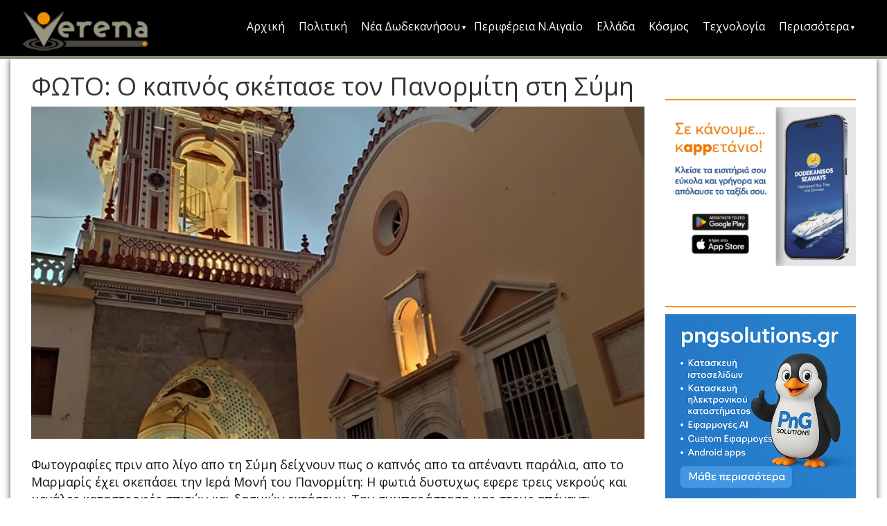

--- FILE ---
content_type: text/html; charset=utf-8
request_url: https://verena.gr/content/%CF%86%CF%89%CF%84%CE%BF-%CE%BF-%CE%BA%CE%B1%CF%80%CE%BD%CF%8C%CF%82-%CF%83%CE%BA%CE%AD%CF%80%CE%B1%CF%83%CE%B5-%CF%84%CE%BF%CE%BD-%CF%80%CE%B1%CE%BD%CE%BF%CF%81%CE%BC%CE%AF%CF%84%CE%B7-%CF%83%CF%84%CE%B7-%CF%83%CF%8D%CE%BC%CE%B7
body_size: 7061
content:
<!DOCTYPE html>
<html lang="en" dir="ltr" prefix="content: http://purl.org/rss/1.0/modules/content/ dc: http://purl.org/dc/terms/ foaf: http://xmlns.com/foaf/0.1/ og: http://ogp.me/ns# rdfs: http://www.w3.org/2000/01/rdf-schema# sioc: http://rdfs.org/sioc/ns# sioct: http://rdfs.org/sioc/types# skos: http://www.w3.org/2004/02/skos/core# xsd: http://www.w3.org/2001/XMLSchema#">
<head>
  <link rel="profile" href="http://www.w3.org/1999/xhtml/vocab" />
  <meta name="viewport" content="width=device-width, initial-scale=1.0">
  <meta http-equiv="Content-Type" content="text/html; charset=utf-8" />
<meta name="Generator" content="Drupal 7 (http://drupal.org)" />
<link rel="canonical" href="/content/%CF%86%CF%89%CF%84%CE%BF-%CE%BF-%CE%BA%CE%B1%CF%80%CE%BD%CF%8C%CF%82-%CF%83%CE%BA%CE%AD%CF%80%CE%B1%CF%83%CE%B5-%CF%84%CE%BF%CE%BD-%CF%80%CE%B1%CE%BD%CE%BF%CF%81%CE%BC%CE%AF%CF%84%CE%B7-%CF%83%CF%84%CE%B7-%CF%83%CF%8D%CE%BC%CE%B7" />
<link rel="shortlink" href="/node/48118" />
<meta property="og:image" content="https://verena.gr/sites/default/files/field/image/Panorm%3Bitis-kapnos4.jpg" />
<link rel="shortcut icon" href="https://verena.gr/sites/default/files/verena.ico" type="image/vnd.microsoft.icon" />
  <title> ΦΩΤΟ: Ο καπνός σκέπασε τον Πανορμίτη στη Σύμη  | Verena</title>
  <link type="text/css" rel="stylesheet" href="https://verena.gr/sites/default/files/css/css_lQaZfjVpwP_oGNqdtWCSpJT1EMqXdMiU84ekLLxQnc4.css" media="all" />
<link type="text/css" rel="stylesheet" href="https://verena.gr/sites/default/files/css/css_6zemUaNACzZ5sPLowbJJP0jVAcgeofg1dmXJdb1dfGY.css" media="all" />
<link type="text/css" rel="stylesheet" href="https://verena.gr/sites/default/files/css/css_qh_V012-oTrGzLtPTVN_qB4J0lfm_L_jnNPiiKTuac0.css" media="all" />
<link type="text/css" rel="stylesheet" href="https://cdn.jsdelivr.net/npm/bootstrap@3.3.7/dist/css/bootstrap.min.css" media="all" />
<link type="text/css" rel="stylesheet" href="https://cdn.jsdelivr.net/npm/@unicorn-fail/drupal-bootstrap-styles@0.0.2/dist/3.3.1/7.x-3.x/drupal-bootstrap.min.css" media="all" />
<link type="text/css" rel="stylesheet" href="https://verena.gr/sites/default/files/css/css_1avrXZV2d5EwfV0M108d-DZrrQkF7AHOwxdodQgHi4M.css" media="all" />
<link type="text/css" rel="stylesheet" href="/sites/all/libraries/fontawesome/css/all.min.css" media="all" />
  <!-- HTML5 element support for IE6-8 -->
  <!--[if lt IE 9]>
    <script src="https://cdn.jsdelivr.net/html5shiv/3.7.3/html5shiv-printshiv.min.js"></script>
  <![endif]-->
  
</head>
<body class="html not-front not-logged-in no-sidebars page-node page-node- page-node-48118 node-type-article">
  <div id="skip-link">
    <a href="#main-content" class="element-invisible element-focusable">Skip to main content</a>
  </div>
    <div class="header-container">

	<div id="navbar" role="banner" class=" custom-nav-container navbar navbar-default" data-spy="affix" data-offset-top="30" >
		<div class="container">
			<div class="row">
        <div class="col-xs-7 col-sm-2 col-md-2 custom-logo-container"><a class="navbar-brand" href="/"><img src="https://verena.gr/sites/default/files/logo_1_2.png" alt="Home"></a></div>
				<div class="col-xs-5 col-sm-10 col-md-10 custom-nav-container-items">
          
				
													<button type="button" class="navbar-toggle" data-toggle="collapse" data-target="#navbar-collapse">
								<span class="sr-only">Toggle navigation</span>
								<span class="icon-bar"></span>
								<span class="icon-bar"></span>
								<span class="icon-bar"></span>
							</button>
							              
						
													<div class="navbar-collapse collapse" id="navbar-collapse">
							<nav role="navigation">
								<div class="col-xs-12 mobile-menu-title-mobile-menu-title padding-zero"><h3 class="mobile-menu-title">Menu</h3></div>
																<ul class="menu nav navbar-nav"><li class="first leaf"><a href="/" title="">Αρχική</a></li>
<li class="leaf"><a href="/%CF%80%CE%BF%CE%BB%CE%B9%CF%84%CE%B9%CE%BA%CE%AE" title="">Πολιτική</a></li>
<li class="expanded dropdown"><a href="/%CE%9D%CE%AD%CE%B1-%CE%94%CF%89%CE%B4%CE%B5%CE%BA%CE%B1%CE%BD%CE%AE%CF%83%CE%BF%CF%85" title="" data-target="#" class="dropdown-toggle">Νέα Δωδεκανήσου</a><ul class="dropdown-menu"><li class="first leaf"><a href="/%CE%9D%CE%AD%CE%B1-%CE%94%CF%89%CE%B4%CE%B5%CE%BA%CE%B1%CE%BD%CE%AE%CF%83%CE%BF%CF%85/%CE%A1%CF%8C%CE%B4%CE%BF%CF%82" title="">Ρόδος</a></li>
<li class="leaf"><a href="/%CE%9D%CE%AD%CE%B1-%CE%94%CF%89%CE%B4%CE%B5%CE%BA%CE%B1%CE%BD%CE%AE%CF%83%CE%BF%CF%85/%CE%9A%CF%89%CF%82" title="">Κως</a></li>
<li class="leaf"><a href="/%CE%9D%CE%AD%CE%B1-%CE%94%CF%89%CE%B4%CE%B5%CE%BA%CE%B1%CE%BD%CE%AE%CF%83%CE%BF%CF%85/%CE%9A%CE%AC%CE%BB%CF%85%CE%BC%CE%BD%CE%BF%CF%82" title="">Κάλυμνος</a></li>
<li class="leaf"><a href="/%CE%9D%CE%AD%CE%B1-%CE%94%CF%89%CE%B4%CE%B5%CE%BA%CE%B1%CE%BD%CE%AE%CF%83%CE%BF%CF%85/%CE%9A%CE%AC%CF%81%CF%80%CE%B1%CE%B8%CE%BF%CF%82" title="">Κάρπαθος</a></li>
<li class="leaf"><a href="/%CE%9D%CE%AD%CE%B1-%CE%94%CF%89%CE%B4%CE%B5%CE%BA%CE%B1%CE%BD%CE%AE%CF%83%CE%BF%CF%85/%CE%A4%CE%AE%CE%BB%CE%BF%CF%82" title="">Τήλος</a></li>
<li class="leaf"><a href="/%CE%9D%CE%AD%CE%B1-%CE%94%CF%89%CE%B4%CE%B5%CE%BA%CE%B1%CE%BD%CE%AE%CF%83%CE%BF%CF%85/%CE%A3%CF%8D%CE%BC%CE%B7" title="">Σύμη</a></li>
<li class="leaf"><a href="/%CE%9D%CE%AD%CE%B1-%CE%94%CF%89%CE%B4%CE%B5%CE%BA%CE%B1%CE%BD%CE%AE%CF%83%CE%BF%CF%85/%CE%9B%CE%AD%CF%81%CE%BF%CF%82" title="">Λέρος</a></li>
<li class="leaf"><a href="/%CE%9D%CE%AD%CE%B1-%CE%94%CF%89%CE%B4%CE%B5%CE%BA%CE%B1%CE%BD%CE%AE%CF%83%CE%BF%CF%85/%CE%A0%CE%AC%CF%84%CE%BC%CE%BF%CF%82" title="">Πάτμος</a></li>
<li class="leaf"><a href="/%CE%9D%CE%AD%CE%B1-%CE%94%CF%89%CE%B4%CE%B5%CE%BA%CE%B1%CE%BD%CE%AE%CF%83%CE%BF%CF%85/%CE%91%CE%B3%CE%B1%CE%B8%CE%BF%CE%BD%CE%AE%CF%83%CE%B9" title="">Αγαθονήσι</a></li>
<li class="leaf"><a href="/%CE%9D%CE%AD%CE%B1-%CE%94%CF%89%CE%B4%CE%B5%CE%BA%CE%B1%CE%BD%CE%AE%CF%83%CE%BF%CF%85/%CE%91%CF%83%CF%84%CF%85%CF%80%CE%AC%CE%BB%CE%B1%CE%B9%CE%B1" title="">Αστυπάλαια</a></li>
<li class="leaf"><a href="/%CE%9D%CE%AD%CE%B1-%CE%94%CF%89%CE%B4%CE%B5%CE%BA%CE%B1%CE%BD%CE%AE%CF%83%CE%BF%CF%85/%CE%9A%CE%AC%CF%83%CE%BF%CF%82" title="">Κάσος</a></li>
<li class="leaf"><a href="/%CE%9D%CE%AD%CE%B1-%CE%94%CF%89%CE%B4%CE%B5%CE%BA%CE%B1%CE%BD%CE%AE%CF%83%CE%BF%CF%85/%CE%9A%CE%B1%CF%83%CF%84%CE%B5%CE%BB%CF%8C%CF%81%CE%B9%CE%B6%CE%BF" title="">Καστελόριζο</a></li>
<li class="leaf"><a href="/%CE%9D%CE%AD%CE%B1-%CE%94%CF%89%CE%B4%CE%B5%CE%BA%CE%B1%CE%BD%CE%AE%CF%83%CE%BF%CF%85/%CE%9B%CE%B5%CE%B9%CF%88%CE%BF%CE%AF" title="">Λειψοί</a></li>
<li class="leaf"><a href="/%CE%9D%CE%AD%CE%B1-%CE%94%CF%89%CE%B4%CE%B5%CE%BA%CE%B1%CE%BD%CE%AE%CF%83%CE%BF%CF%85/%CE%A7%CE%AC%CE%BB%CE%BA%CE%B7" title="">Χάλκη</a></li>
<li class="leaf"><a href="/%CE%9D%CE%AD%CE%B1-%CE%94%CF%89%CE%B4%CE%B5%CE%BA%CE%B1%CE%BD%CE%AE%CF%83%CE%BF%CF%85/%CE%A8%CE%AD%CF%81%CE%B9%CE%BC%CE%BF%CF%82" title="">Ψέριμος</a></li>
<li class="last leaf"><a href="/%CE%9D%CE%AD%CE%B1-%CE%94%CF%89%CE%B4%CE%B5%CE%BA%CE%B1%CE%BD%CE%AE%CF%83%CE%BF%CF%85/%CE%9D%CE%AF%CF%83%CF%85%CF%81%CE%BF%CF%82" title="">Νίσυρος</a></li>
</ul></li>
<li class="leaf"><a href="/%CE%A0%CE%B5%CF%81%CE%B9%CF%86%CE%AD%CF%81%CE%B5%CE%B9%CE%B1-%CE%9D-%CE%91%CE%B9%CE%B3%CE%B1%CE%AF%CE%BF" title="">Περιφέρεια Ν.Αιγαίο</a></li>
<li class="leaf"><a href="/%CE%95%CE%BB%CE%BB%CE%AC%CE%B4%CE%B1" title="">Ελλάδα</a></li>
<li class="leaf"><a href="/%CE%9A%CF%8C%CF%83%CE%BC%CE%BF%CF%82" title="">Κόσμος</a></li>
<li class="leaf"><a href="/%CE%A4%CE%B5%CF%87%CE%BD%CE%BF%CE%BB%CE%BF%CE%B3%CE%AF%CE%B1" title="">Τεχνολογία</a></li>
<li class="last expanded dropdown"><a href="#" title="" data-target="#" class="dropdown-toggle nolink" tabindex="0">Περισσότερα</a><ul class="dropdown-menu"><li class="first leaf"><a href="/%CE%91%CE%B8%CE%BB%CE%B7%CF%84%CE%B9%CE%BA%CE%AC" title="">Αθλητικά</a></li>
<li class="leaf"><a href="/%CE%A0%CE%B1%CF%81%CE%B1%CF%80%CE%BF%CE%BB%CE%B9%CF%84%CE%B9%CE%BA%CE%AE" title="">Παραπολιτική</a></li>
<li class="leaf"><a href="/%CE%86%CF%80%CE%BF%CF%88%CE%B7" title="">Άποψη</a></li>
<li class="leaf"><a href="/Lifestyle" title="">Lifestyle</a></li>
<li class="leaf"><a href="/%CE%A4%CE%AD%CF%87%CE%BD%CE%B7" title="">Τέχνη</a></li>
<li class="leaf"><a href="/%CE%91%CE%BD%CE%B5%CE%BE%CE%AE%CE%B3%CE%B7%CF%84%CE%B1" title="">Ανεξήγητα</a></li>
<li class="last leaf"><a href="/%CE%94%CE%B9%CE%B1%CF%84%CF%81%CE%BF%CF%86%CE%AE" title="">Διατροφή</a></li>
</ul></li>
</ul>																															</nav>
							</div>
																	</div>

			</div>
		</div>
	</div>
</div>


<header role="banner" id="page-header" >
    
      </header> <!-- /#page-header -->
  
<div class="main-content">
	<div class="container custom-main-container">
																
					<div class="col-xs-12 col-sm-9">
				  <div class="region region-content">
    <section id="block-system-main" class="block block-system clearfix">

      
  
<div class="col-xs-12 article-title padding-zero">
      <h1>  ΦΩΤΟ: Ο καπνός σκέπασε τον Πανορμίτη στη Σύμη  </h1>
  </div>

<div class="col-xs-12 article-image padding-zero">
          <img class="img-responsive block-center" src="https://verena.gr/sites/default/files/field/image/Panorm%3Bitis-kapnos4.jpg" />
  
  </div>

<div class="col-xs-12 article-body padding-zero">
  <p><p>Φωτογραφίες πριν απο λίγο απο τη Σύμη δείχνουν πως ο καπνός απο τα απέναντι παράλια, απο το Μαρμαρίς έχει σκεπάσει την Ιερά Μονή του Πανορμίτη: Η φωτιά δυστυχως εφερε τρεις νεκρούς και μεγάλες καταστροφές σπιτών και δασικών εκτάσεων. Την συμπαράσταση μας στους απέναντι συνανθρώπους μας.</p></p><p><p>Φωτογραφίες: Πανορμίτης Μοσκιού</p>
</p></div>

<div class="col-xs-12 article-gallery padding-zero">
  <h3> Φωτογραφικό υλικό</h3>
<div class="field field-name-field-image-gallery field-type-image field-label-hidden"><div class="field-items"><div class="field-item even"><ul class="lightgallery" id="lightgallery-697850c299ba1">
       
        <li class="col-xs-6 col-sm-6 col-md-3" data-src="https://verena.gr/sites/default/files/Panorm%3Bitis-kapnos4.jpg" data-sub-html="">
            <a href="">
                <img class="img-responsive" src="https://verena.gr/sites/default/files/styles/teaser-roi-front/public/Panorm%3Bitis-kapnos4.jpg?itok=UCs9y6z2" />
            </a>
        </li>
  
       
        <li class="col-xs-6 col-sm-6 col-md-3" data-src="https://verena.gr/sites/default/files/Panorm%3Bitis-kapnos.jpg" data-sub-html="">
            <a href="">
                <img class="img-responsive" src="https://verena.gr/sites/default/files/styles/teaser-roi-front/public/Panorm%3Bitis-kapnos.jpg?itok=Z6EDqNDg" />
            </a>
        </li>
  
       
        <li class="col-xs-6 col-sm-6 col-md-3" data-src="https://verena.gr/sites/default/files/Panorm%3Bitis-kapnos1.jpg" data-sub-html="">
            <a href="">
                <img class="img-responsive" src="https://verena.gr/sites/default/files/styles/teaser-roi-front/public/Panorm%3Bitis-kapnos1.jpg?itok=s1WE9beR" />
            </a>
        </li>
  
       
        <li class="col-xs-6 col-sm-6 col-md-3" data-src="https://verena.gr/sites/default/files/Panorm%3Bitis-kapnos2.jpg" data-sub-html="">
            <a href="">
                <img class="img-responsive" src="https://verena.gr/sites/default/files/styles/teaser-roi-front/public/Panorm%3Bitis-kapnos2.jpg?itok=gx1UKAAj" />
            </a>
        </li>
  
       
        <li class="col-xs-6 col-sm-6 col-md-3" data-src="https://verena.gr/sites/default/files/Panorm%3Bitis-kapnos3.jpg" data-sub-html="">
            <a href="">
                <img class="img-responsive" src="https://verena.gr/sites/default/files/styles/teaser-roi-front/public/Panorm%3Bitis-kapnos3.jpg?itok=MF7sPkrv" />
            </a>
        </li>
  
       
        <li class="col-xs-6 col-sm-6 col-md-3" data-src="https://verena.gr/sites/default/files/Panorm%3Bitis-kapnos5.jpg" data-sub-html="">
            <a href="">
                <img class="img-responsive" src="https://verena.gr/sites/default/files/styles/teaser-roi-front/public/Panorm%3Bitis-kapnos5.jpg?itok=y_1XMQok" />
            </a>
        </li>
  
       
        <li class="col-xs-6 col-sm-6 col-md-3" data-src="https://verena.gr/sites/default/files/Panorm%3Bitis-kapnos6.jpg" data-sub-html="">
            <a href="">
                <img class="img-responsive" src="https://verena.gr/sites/default/files/styles/teaser-roi-front/public/Panorm%3Bitis-kapnos6.jpg?itok=-oMTHG1g" />
            </a>
        </li>
  
    </ul></div></div></div>  
</div>



<div class="col-xs-12 article-comments padding-zero">
  <div id="share"></div>  </div>
</section>
<section id="block-block-8" class="block block-block clearfix">

      
  <p style="text-align:center"><a href="https://news.google.com/publications/CAAqBwgKMK6Jygsw7qThAw?hl=en-US&amp;gl=US&amp;ceid=US:en"><img alt="" height="128" src="https://verena.gr/sites/default/files/field/image/verenagooglenews.jpg" width="468" /></a></p>

</section>
  </div>
			</div>
		
					<div class="col-xs-12 col-sm-3">
				  <div class="region region-sidebar">
    <section id="block-views-b424c79505fecc5c25e9cb1c2551b727" class="block block-views clearfix">

      
  <div class="view view-diafimisi view-id-diafimisi view-display-id-block_diafimisi_sidebar view-dom-id-a95dfd83615f3c12c49916b2226ef642">
        
  
  
      <div class="view-content">
          <div class="col-xs-12 padding-zero">
<h2 class="block-title"></h2>
<div class="col-xs-12 padding-zero text-center">
<a href="https://www.facebook.com/DODEKANISOS"><img class="img-responsive"src="https://verena.gr/sites/default/files/DNS23_Media_App-Launch_verena_0_0.png" alt="" ></a>
</div>
</div>  
    <div class="col-xs-12 padding-zero">
<h2 class="block-title"></h2>
<div class="col-xs-12 padding-zero text-center">
<a href="https://www.pngsolutions.gr"><img class="img-responsive"src="https://verena.gr/sites/default/files/pngsolutions.png" alt="" ></a>
</div>
</div>  
    <div class="col-xs-12 padding-zero">
<h2 class="block-title"></h2>
<div class="col-xs-12 padding-zero text-center">
<a href="https://www.aichatbot.gr"><img class="img-responsive"src="https://verena.gr/sites/default/files/aichatbotgr.png" alt="" ></a>
</div>
</div>  
    </div>
  
  
  
  
  
  
</div>
</section>
<section id="block-views-b6041fd5cbc0e452b0a1433dd73ff33a" class="block block-views clearfix">

        <h2 class="block-title">Προτάσεις Verena</h2>
    
  <div class="view view-articles-recommented-sidebar view-id-articles_recommented_sidebar view-display-id-block sidebar-article-container view-dom-id-5952619184942d5e4a992f7ed7013d03">
        
  
  
      <div class="view-content">
      

<div id="views-bootstrap-grid-1" class="views-bootstrap-grid-plugin-style">
  
          <div class="row">
                  <div class="custom-small-item padding-zero col-xs-12 col-sm-12 col-md-12 col-lg-12">
              
  <div class="views-field views-field-nothing">        <span class="field-content"><div class="col-xs-12 padding-zero">
<div class="col-xs-12 custom-title-small">
<a href="/content/%CE%B3%CE%B9%CE%B1-%CE%B7%CE%BC%CE%B9%CE%BC%CE%AC%CE%B8%CE%B5%CE%B9%CE%B1-%CE%BA%CE%B1%CE%B9-%CF%80%CF%81%CE%BF%CF%87%CE%B5%CE%B9%CF%81%CF%8C%CF%84%CE%B7%CF%84%CE%B1-%CE%BA%CE%B1%CF%84%CE%B7%CE%B3%CF%8C%CF%81%CE%B7%CF%83%CE%B5-%CE%BF-%CF%83%CF%84-%CE%BA%CE%BF%CF%85%CF%83%CE%BF%CF%85%CF%81%CE%BD%CE%AC%CF%82-%CF%84%CE%B7-%CE%B4%CE%B7%CE%BC%CE%BF%CF%84%CE%B9%CE%BA%CE%AE-%CE%B1%CF%81%CF%87%CE%AE-%CF%81%CF%8C%CE%B4%CE%BF%CF%85-%CE%BE%CE%B5%CE%BA%CE%AC%CE%B8%CE%B1%CF%81%CE%BF%CF%82-%CE%BF">Για ημιμάθεια και προχειρότητα κατηγόρησε ο Στ. Κουσουρνάς τη δημοτική αρχή Ρόδο...</a>
</div>
<div class="col-xs-12 custom-body-small">
Σε αυστηρό ύφος ο πρώην δήμαρχος Ρόδου Στάθης Κουσουρνάς απάντησε στον νυν Αλέξη Κολιάδη για τα όσα...
</div>

</div>
<div class="col-xs-12 custom-read-more-small padding-zero"><a href="/content/%CE%B3%CE%B9%CE%B1-%CE%B7%CE%BC%CE%B9%CE%BC%CE%AC%CE%B8%CE%B5%CE%B9%CE%B1-%CE%BA%CE%B1%CE%B9-%CF%80%CF%81%CE%BF%CF%87%CE%B5%CE%B9%CF%81%CF%8C%CF%84%CE%B7%CF%84%CE%B1-%CE%BA%CE%B1%CF%84%CE%B7%CE%B3%CF%8C%CF%81%CE%B7%CF%83%CE%B5-%CE%BF-%CF%83%CF%84-%CE%BA%CE%BF%CF%85%CF%83%CE%BF%CF%85%CF%81%CE%BD%CE%AC%CF%82-%CF%84%CE%B7-%CE%B4%CE%B7%CE%BC%CE%BF%CF%84%CE%B9%CE%BA%CE%AE-%CE%B1%CF%81%CF%87%CE%AE-%CF%81%CF%8C%CE%B4%CE%BF%CF%85-%CE%BE%CE%B5%CE%BA%CE%AC%CE%B8%CE%B1%CF%81%CE%BF%CF%82-%CE%BF">Περισσότερα</a></div>
</span>  </div>          </div>

                                      <div class="custom-small-item padding-zero col-xs-12 col-sm-12 col-md-12 col-lg-12">
              
  <div class="views-field views-field-nothing">        <span class="field-content"><div class="col-xs-12 padding-zero">
<div class="col-xs-12 custom-title-small">
<a href="/content/%CF%83%CF%85%CE%BC%CE%B2%CE%BF%CF%8D%CE%BB%CE%B9%CE%BF-%CF%84%CE%B7%CF%82-%CE%B5%CF%80%CE%B9%CE%BA%CF%81%CE%B1%CF%84%CE%B5%CE%AF%CE%B1%CF%82-%CF%88%CE%B5%CF%85%CE%B4%CE%B5%CE%AF%CF%82-%CE%BF%CE%B9-%CE%B4%CE%B7%CE%BB%CF%8E%CF%83%CE%B5%CE%B9%CF%82-%CF%84%CE%BF%CF%85-%CE%B1%CE%BB%CE%AD%CE%BE%CE%B1%CE%BD%CE%B4%CF%81%CE%BF%CF%85-%CE%BA%CE%BF%CE%BB%CE%B9%CE%AC%CE%B4%CE%B7">Συμβούλιο της Επικρατείας: Ψευδείς οι δηλώσεις του Αλέξανδρου Κολιάδη </a>
</div>
<div class="col-xs-12 custom-body-small">
&nbsp;



Ψευδείς χαρακτηρίζει τις δηλώσεις του Αλεξάνδρου Κολιαδη, ο &nbsp;πρόεδρος του Γ´...
</div>

</div>
<div class="col-xs-12 custom-read-more-small padding-zero"><a href="/content/%CF%83%CF%85%CE%BC%CE%B2%CE%BF%CF%8D%CE%BB%CE%B9%CE%BF-%CF%84%CE%B7%CF%82-%CE%B5%CF%80%CE%B9%CE%BA%CF%81%CE%B1%CF%84%CE%B5%CE%AF%CE%B1%CF%82-%CF%88%CE%B5%CF%85%CE%B4%CE%B5%CE%AF%CF%82-%CE%BF%CE%B9-%CE%B4%CE%B7%CE%BB%CF%8E%CF%83%CE%B5%CE%B9%CF%82-%CF%84%CE%BF%CF%85-%CE%B1%CE%BB%CE%AD%CE%BE%CE%B1%CE%BD%CE%B4%CF%81%CE%BF%CF%85-%CE%BA%CE%BF%CE%BB%CE%B9%CE%AC%CE%B4%CE%B7">Περισσότερα</a></div>
</span>  </div>          </div>

                                                            <div class="custom-small-item padding-zero col-xs-12 col-sm-12 col-md-12 col-lg-12">
              
  <div class="views-field views-field-nothing">        <span class="field-content"><div class="col-xs-12 padding-zero">
<div class="col-xs-12 custom-title-small">
<a href="/content/%CE%B5%CF%80%CE%B9%CF%84%CE%B1%CE%BA%CF%84%CE%B9%CE%BA%CE%AE-%CE%B1%CE%BD%CE%AC%CE%B3%CE%BA%CE%B7-%CE%B7-%CE%B4%CE%B7%CE%BC%CE%B9%CE%BF%CF%85%CF%81%CE%B3%CE%AF%CE%B1-%CE%BA%CE%AD%CE%BD%CF%84%CF%81%CE%BF%CF%85-%CE%B1%CE%B9%CE%BC%CE%BF%CE%BA%CE%AC%CE%B8%CE%B1%CF%81%CF%83%CE%B7%CF%82-%CE%BA%CE%B1%CE%B9-%CF%80%CF%81%CF%8C%CF%83%CE%BB%CE%B7%CF%88%CE%B7-%CE%BD%CE%B5%CF%86%CF%81%CE%BF%CE%BB%CF%8C%CE%B3%CE%BF%CF%85-%CF%83%CF%84%CE%BF-%CE%BD%CE%BF%CF%83%CE%BF%CE%BA%CE%BF%CE%BC%CE%B5%CE%AF%CE%BF">Επιτακτική ανάγκη η δημιουργία κέντρου αιμοκάθαρσης και πρόσληψη νεφρολόγου στο...</a>
</div>
<div class="col-xs-12 custom-body-small">
Την έλλειψη νεφρολόγου και κέντρου αιμοκάθαρσης στο νοσοκομείο της Καρπάθου επισημαίνει σε επιστολή...
</div>

</div>
<div class="col-xs-12 custom-read-more-small padding-zero"><a href="/content/%CE%B5%CF%80%CE%B9%CF%84%CE%B1%CE%BA%CF%84%CE%B9%CE%BA%CE%AE-%CE%B1%CE%BD%CE%AC%CE%B3%CE%BA%CE%B7-%CE%B7-%CE%B4%CE%B7%CE%BC%CE%B9%CE%BF%CF%85%CF%81%CE%B3%CE%AF%CE%B1-%CE%BA%CE%AD%CE%BD%CF%84%CF%81%CE%BF%CF%85-%CE%B1%CE%B9%CE%BC%CE%BF%CE%BA%CE%AC%CE%B8%CE%B1%CF%81%CF%83%CE%B7%CF%82-%CE%BA%CE%B1%CE%B9-%CF%80%CF%81%CF%8C%CF%83%CE%BB%CE%B7%CF%88%CE%B7-%CE%BD%CE%B5%CF%86%CF%81%CE%BF%CE%BB%CF%8C%CE%B3%CE%BF%CF%85-%CF%83%CF%84%CE%BF-%CE%BD%CE%BF%CF%83%CE%BF%CE%BA%CE%BF%CE%BC%CE%B5%CE%AF%CE%BF">Περισσότερα</a></div>
</span>  </div>          </div>

                                                            <div class="custom-small-item padding-zero col-xs-12 col-sm-12 col-md-12 col-lg-12">
              
  <div class="views-field views-field-nothing">        <span class="field-content"><div class="col-xs-12 padding-zero">
<div class="col-xs-12 custom-title-small">
<a href="/content/%CE%BC%CF%80%CE%AE%CE%BA%CE%B1%CE%BD-%CF%84%CE%B1%CE%B3%CE%B1%CE%BB%CE%BB%CE%B9%CE%BA%CE%AC-%CF%83%CF%84%CE%BF-%CE%B4%CE%B7%CE%BC%CE%BF%CF%84%CE%B9%CE%BA%CF%8C-%CF%83%CF%85%CE%BC%CE%B2%CE%BF%CF%8D%CE%BB%CE%B9%CE%BF-%CF%81%CF%8C%CE%B4%CE%BF%CF%85-%CE%BA%CE%BF%CE%BB%CE%B9%CE%AC%CE%B4%CE%B7%CF%82-%CF%80%CF%81%CE%BF%CF%82-%CF%83%CF%80%CE%B1%CE%BD%CF%8C-%CE%B2%CE%B3%CE%AC%CE%BB%CF%84%CE%B5-%CF%84%CE%BF-%CF%83%CE%BA%CE%B1%CF%83%CE%BC%CF%8C">Μπήκαν τα&quot;γαλλικά&quot; στο δημοτικό συμβούλιο Ρόδου! Κολιάδης προς Σπανό:...</a>
</div>
<div class="col-xs-12 custom-body-small">
Αρχισαν τα...γαλλικά στο νέο δημοτικό συμβούλιο Ρόδου πολύ νωρίτερα απ ότι αναμενόταν!....Σε μια...
</div>

</div>
<div class="col-xs-12 custom-read-more-small padding-zero"><a href="/content/%CE%BC%CF%80%CE%AE%CE%BA%CE%B1%CE%BD-%CF%84%CE%B1%CE%B3%CE%B1%CE%BB%CE%BB%CE%B9%CE%BA%CE%AC-%CF%83%CF%84%CE%BF-%CE%B4%CE%B7%CE%BC%CE%BF%CF%84%CE%B9%CE%BA%CF%8C-%CF%83%CF%85%CE%BC%CE%B2%CE%BF%CF%8D%CE%BB%CE%B9%CE%BF-%CF%81%CF%8C%CE%B4%CE%BF%CF%85-%CE%BA%CE%BF%CE%BB%CE%B9%CE%AC%CE%B4%CE%B7%CF%82-%CF%80%CF%81%CE%BF%CF%82-%CF%83%CF%80%CE%B1%CE%BD%CF%8C-%CE%B2%CE%B3%CE%AC%CE%BB%CF%84%CE%B5-%CF%84%CE%BF-%CF%83%CE%BA%CE%B1%CF%83%CE%BC%CF%8C">Περισσότερα</a></div>
</span>  </div>          </div>

                                                        </div>
    
  </div>
    </div>
  
  
  
  
  
  
</div>
</section>
  </div>
			</div>
			</div>
			


</div>

   

  <footer class="footer container">
      <div class="region region-footer">
    <section id="block-block-1" class="block block-block clearfix">

      
  <div class="footer-made text-center">Made with love and caffeine by <a href="http://www.pngsolutions.gr">PnG Solutions</a></div>

</section>
  </div>
  </footer>
 
  
  
  <!-- <script src="https://maps.googleapis.com/maps/api/js?key=AIzaSyDDAd7G3GOBNgsVcYojhreYhQJz762AHi4&callback=initMap" async defer></script> -->
  <script src="https://verena.gr/sites/default/files/js/js_EebRuRXFlkaf356V0T2K_8cnUVfCKesNTxdvvPSEhCM.js"></script>
<script src="https://cdn.jsdelivr.net/npm/bootstrap@3.3.7/dist/js/bootstrap.min.js"></script>
<script src="https://verena.gr/sites/default/files/js/js_rsGiM5M1ffe6EhN-RnhM5f3pDyJ8ZAPFJNKpfjtepLk.js"></script>
<script>(function(i,s,o,g,r,a,m){i["GoogleAnalyticsObject"]=r;i[r]=i[r]||function(){(i[r].q=i[r].q||[]).push(arguments)},i[r].l=1*new Date();a=s.createElement(o),m=s.getElementsByTagName(o)[0];a.async=1;a.src=g;m.parentNode.insertBefore(a,m)})(window,document,"script","https://www.google-analytics.com/analytics.js","ga");ga("create", "UA-8739786-9", {"cookieDomain":"auto"});ga("set", "anonymizeIp", true);ga("send", "pageview");</script>
<script src="https://verena.gr/sites/default/files/js/js_L7gGlx90DPRMEAIUI7b6EFU2e71Fe-i0t5A7BCnXLME.js"></script>
<script src="https://verena.gr/sites/default/files/js/js_LWHpaaUxcwIa82LvXKACfQwcrjbpaoTRMsrHq1g8hnI.js"></script>
<script>jQuery.extend(Drupal.settings, {"basePath":"\/","pathPrefix":"","ajaxPageState":{"theme":"bootstrap_subtheme","theme_token":"da1z5eJEP_DqVFhi58Pc3NDg7QyWzFR_O_afmuuygOg","js":{"sites\/all\/modules\/lightgallery\/js\/lightgallery_load.js":1,"modules\/statistics\/statistics.js":1,"sites\/all\/themes\/bootstrap\/js\/bootstrap.js":1,"sites\/all\/modules\/verena\/jquery_update\/replace\/jquery\/1.10\/jquery.min.js":1,"misc\/jquery-extend-3.4.0.js":1,"misc\/jquery.once.js":1,"misc\/drupal.js":1,"https:\/\/cdn.jsdelivr.net\/npm\/bootstrap@3.3.7\/dist\/js\/bootstrap.min.js":1,"sites\/all\/modules\/google_analytics\/googleanalytics.js":1,"0":1,"sites\/all\/libraries\/lightgallery\/dist\/js\/lightgallery.min.js":1,"sites\/all\/libraries\/lightgallery\/dist\/js\/lg-autoplay.min.js":1,"sites\/all\/libraries\/lightgallery\/dist\/js\/lg-fullscreen.min.js":1,"sites\/all\/libraries\/lightgallery\/dist\/js\/lg-thumbnail.min.js":1,"sites\/all\/libraries\/lightgallery\/dist\/js\/lg-video.min.js":1,"sites\/all\/libraries\/lightgallery\/dist\/js\/lg-zoom.min.js":1,"sites\/all\/libraries\/lightgallery\/dist\/js\/lg-hash.min.js":1,"sites\/all\/themes\/bootstrap_subtheme\/js\/jssocials.min.js":1,"sites\/all\/themes\/bootstrap_subtheme\/js\/jquery.smartmenus.js":1,"sites\/all\/themes\/bootstrap_subtheme\/js\/jquery.smartmenus.bootstrap.js":1,"sites\/all\/themes\/bootstrap_subtheme\/js\/lozad.min.js":1,"sites\/all\/themes\/bootstrap_subtheme\/js\/main-functions.js":1,"sites\/all\/themes\/bootstrap_subtheme\/js\/lightbox.js":1,"sites\/all\/themes\/bootstrap_subtheme\/js\/fancybox.js":1},"css":{"modules\/system\/system.base.css":1,"sites\/all\/modules\/date\/date_api\/date.css":1,"sites\/all\/modules\/date\/date_popup\/themes\/datepicker.1.7.css":1,"modules\/field\/theme\/field.css":1,"modules\/node\/node.css":1,"sites\/all\/modules\/verena\/views\/css\/views.css":1,"sites\/all\/modules\/verena\/ckeditor\/css\/ckeditor.css":1,"sites\/all\/modules\/verena\/ctools\/css\/ctools.css":1,"sites\/all\/libraries\/lightgallery\/dist\/css\/lightgallery.min.css":1,"sites\/all\/libraries\/lightgallery\/dist\/css\/lg-transitions.min.css":1,"https:\/\/cdn.jsdelivr.net\/npm\/bootstrap@3.3.7\/dist\/css\/bootstrap.min.css":1,"https:\/\/cdn.jsdelivr.net\/npm\/@unicorn-fail\/drupal-bootstrap-styles@0.0.2\/dist\/3.3.1\/7.x-3.x\/drupal-bootstrap.min.css":1,"sites\/all\/themes\/bootstrap_subtheme\/css\/style.css":1,"sites\/all\/themes\/bootstrap_subtheme\/css\/style2.css":1,"sites\/all\/themes\/bootstrap_subtheme\/css\/style3.css":1,"sites\/all\/themes\/bootstrap_subtheme\/css\/lightbox.css":1,"sites\/all\/themes\/bootstrap_subtheme\/css\/jquery.smartmenus.bootstrap.css":1,"sites\/all\/themes\/bootstrap_subtheme\/css\/fancybox.css":1,"sites\/all\/themes\/bootstrap_subtheme\/css\/jssocials.css":1,"sites\/all\/themes\/bootstrap_subtheme\/css\/jssocials-theme-flat.css":1,"\/sites\/all\/libraries\/fontawesome\/css\/all.min.css":1}},"googleanalytics":{"trackOutbound":1,"trackMailto":1,"trackDownload":1,"trackDownloadExtensions":"7z|aac|arc|arj|asf|asx|avi|bin|csv|doc(x|m)?|dot(x|m)?|exe|flv|gif|gz|gzip|hqx|jar|jpe?g|js|mp(2|3|4|e?g)|mov(ie)?|msi|msp|pdf|phps|png|ppt(x|m)?|pot(x|m)?|pps(x|m)?|ppam|sld(x|m)?|thmx|qtm?|ra(m|r)?|sea|sit|tar|tgz|torrent|txt|wav|wma|wmv|wpd|xls(x|m|b)?|xlt(x|m)|xlam|xml|z|zip"},"lightgallery":{"instances":{"697850c299ba1":{"mode":"lg-slide","preload":"1","loop":true,"closable":true,"escKey":true,"keyPress":true,"contols":true,"mousewheel":true,"download":false,"counter":true,"enableDrag":true,"enableTouch":true,"thumbnail":true,"autoplay":false,"fullScreen":false,"pager":false,"zoom":false,"hash":false,"animateThumb":true,"currentPagerPosition":"left","thumbWidth":"100","thumbContHeight":"100"}}},"statistics":{"data":{"nid":"48118"},"url":"\/modules\/statistics\/statistics.php"},"bootstrap":{"anchorsFix":"0","anchorsSmoothScrolling":"0","formHasError":1,"popoverEnabled":1,"popoverOptions":{"animation":1,"html":0,"placement":"right","selector":"","trigger":"click","triggerAutoclose":1,"title":"","content":"","delay":0,"container":"body"},"tooltipEnabled":1,"tooltipOptions":{"animation":1,"html":0,"placement":"auto left","selector":"","trigger":"hover focus","delay":0,"container":"body"}}});</script>

  <script src="https://verena.gr/sites/default/files/js/js_RAkS1rl8VNQ7l46BxTKmUyuwWM5OXtXChYilEz3VmGA.js"></script>
<script src="https://verena.gr/sites/default/files/js/js_MRdvkC2u4oGsp5wVxBG1pGV5NrCPW3mssHxIn6G9tGE.js"></script>
  
</body>

</html>
